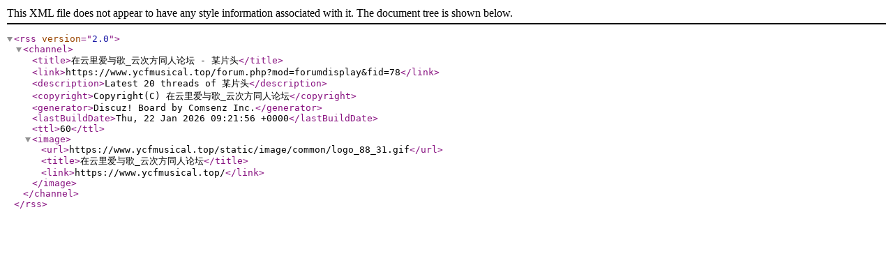

--- FILE ---
content_type: application/xml
request_url: https://www.ycfmusical.top/forum.php?mod=rss&fid=78&auth=0
body_size: 180
content:
<?xml version="1.0" encoding="utf-8"?>
<rss version="2.0">
  <channel>
    <title>在云里爱与歌_云次方同人论坛 - 某片头</title>
    <link>https://www.ycfmusical.top/forum.php?mod=forumdisplay&amp;fid=78</link>
    <description>Latest 20 threads of 某片头</description>
    <copyright>Copyright(C) 在云里爱与歌_云次方同人论坛</copyright>
    <generator>Discuz! Board by Comsenz Inc.</generator>
    <lastBuildDate>Thu, 22 Jan 2026 09:21:56 +0000</lastBuildDate>
    <ttl>60</ttl>
    <image>
      <url>https://www.ycfmusical.top/static/image/common/logo_88_31.gif</url>
      <title>在云里爱与歌_云次方同人论坛</title>
      <link>https://www.ycfmusical.top/</link>
    </image>
  </channel>
</rss>